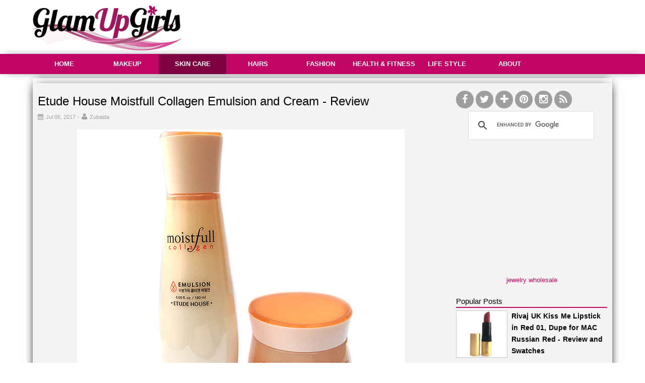

--- FILE ---
content_type: text/html; charset=UTF-8
request_url: https://www.glamupgirls.com/etude-house-moistfull-collagen-emulsion-and-cream-review.html
body_size: 11230
content:
<!DOCTYPE html>
<html>
<head>
<meta http-equiv="Content-Type" content="text/html; charset=utf-8" />
<meta name="viewport" content="width=device-width; initial-scale=1.0; maximum-scale=1.0; user-scalable=0;"/>
<!--[if lt IE 9]> 
<meta http-equiv="X-UA-Compatible" content="IE=edge,chrome=1">
<![endif]-->

<title>Etude House Moistfull Collagen Emulsion and Cream - Review</title>

<link href="https://www.glamupgirls.com/favicon.ico" type="image/x-icon" rel="icon">
<link href="https://www.glamupgirls.com/favicon.ico" type="image/x-icon" rel="shortcut icon">
<link rel="canonical" href="https://www.glamupgirls.com/etude-house-moistfull-collagen-emulsion-and-cream-review.html">
<link href="https://www.glamupgirls.com/feeds/feed.xml" title="Etude House Moistfull Collagen Emulsion and Cream - Review" type="application/atom+xml" rel="alternate">

<link rel="publisher" href="https://plus.google.com/+Glamupgirls/posts">

<meta name="description" content="                                                                        Etude House Moistfull Collagen Emulsion and Cream  are amazing, they leave skin hydrated, soft, supple and smooth instantly. After using for few days you will notice that your skin look healthy, plump and vibrant.                                                                                                                                                                                                                                                                                                                                                                                                                                                                                                                                                                                                                                                                        " />
<meta name="keywords" content="" />
<meta name="alexaVerifyID" content="l5iPOfx5KpiZAbAx68ibaTR8500"/>
<meta name="p:domain_verify" content="d1dc3f09dc312770cd54108f2a7cea2c"/>

<meta itemprop="name" content="Etude House Moistfull Collagen Emulsion and Cream - Review">
<meta itemprop="description" content="                                                                        Etude House Moistfull Collagen Emulsion and Cream  are amazing, they leave skin hydrated, soft, supple and smooth instantly. After using for few days you will notice that your skin look healthy, plump and vibrant.                                                                                                                                                                                                                                                                                                                                                                                                                                                                                                                                                                                                                                                                        ">
<meta itemprop="image" content="https://www.glamupgirls.com/images/uploads/f2e1b86e253865a7522de767ad209061.jpg"> 
<meta property="fb:admins" content="1329148505" />

<meta property="fb:app_id" content="1645509819070345" /> 
<meta property="og:type" content="article"/>
<meta property="og:url" content="https://www.glamupgirls.com/etude-house-moistfull-collagen-emulsion-and-cream-review.html" />
<meta property="og:site_name" content="Glam up Girls"/>
<meta property="og:description" content="                                                                        Etude House Moistfull Collagen Emulsion and Cream  are amazing, they leave skin hydrated, soft, supple and smooth instantly. After using for few days you will notice that your skin look healthy, plump and vibrant.                                                                                                                                                                                                                                                                                                                                                                                                                                                                                                                                                                                                                                                                        " />
<meta property="og:image" content="https://www.glamupgirls.com/images/uploads/f2e1b86e253865a7522de767ad209061.jpg" />
<meta property="og:title" content="Etude House Moistfull Collagen Emulsion and Cream - Review" />

<meta name="twitter:creator" data-page-subject="true" content="@GlamUpGirlsPk">
<meta name="twitter:card" content="summary_large_image">
<meta name="twitter:site" content="@GlamUpGirlsPk">
<meta name="twitter:title" content="Etude House Moistfull Collagen Emulsion and Cream - Review">
<meta name="twitter:description" content="                                                                        Etude House Moistfull Collagen Emulsion and Cream  are amazing, they leave skin hydrated, soft, supple and smooth instantly. After using for few days you will notice that your skin look healthy, plump and vibrant.                                                                                                                                                                                                                                                                                                                                                                                                                                                                                                                                                                                                                                                                        ">
<meta name="twitter:image:src" content="https://www.glamupgirls.com/images/uploads/f2e1b86e253865a7522de767ad209061.jpg">


<meta name="google-site-verification" content="tO2ZScib4tIB5d1IqApmcNSrXysRWYq0Hp-JUfWpHHA" />
<link rel="stylesheet" href="https://www.glamupgirls.com/css/font-awesome.min.css">
<link rel="stylesheet" href="https://www.glamupgirls.com/css/style.css" type="text/css" />
<link href="https://www.glamupgirls.com/css/meanmenu.css" rel="stylesheet" type="text/css" media="all" />
<link href="https://www.glamupgirls.com/css/style-responsive.css" rel="stylesheet" media="all" />
<!--[if IE 6]>
			<link rel="stylesheet" href="css/ie6.css" type="text/css" />
		<![endif]-->
<!--[if IE 7]>
			<link rel="stylesheet" href="css/ie7.css" type="text/css" />
		<![endif]-->
<script src="https://www.glamupgirls.com/js/jquery.min.js" type="text/javascript"></script>
<script type="text/javascript" src="https://www.glamupgirls.com/js/jquery.meanmenu.min.js"></script>
<script type="text/javascript" src="https://www.glamupgirls.com/js/glam.js"></script>
<script type="application/ld+json">
  {
    "@context": "https://schema.org",
    "@type": "Article",
    "url": "https://www.glamupgirls.com/"
  }
</script>
<script type="application/ld+json">
  {
    "@context": "http://schema.org",
    "@type": "Organization",
    "name": "ACME",
    "url": "http://www.glamupgirls.com/",
    "sameAs": [
      "https://web.facebook.com/glamupgirl/",
      "https://plus.google.com/+Glamupgirls/posts",
      "https://twitter.com/GlamUpGirlsPk"
    ]
  }
</script>
<link rel="stylesheet" type="text/css" href="https://www.glamupgirls.com/css/elastislide.css" />
<link rel="stylesheet" type="text/css" href="https://www.glamupgirls.com/css/custom.css" />
<script src="https://www.glamupgirls.com/js/modernizr.custom.17475.js"></script>
<script type="text/javascript" src="https://www.glamupgirls.com/js/jquerypp.custom.js"></script> 
<script type="text/javascript" src="https://www.glamupgirls.com/js/jquery.elastislide.js"></script>
<script type="text/javascript" 	src="https://www.glamupgirls.com/js/sticky.js"></script>
<script async src="https://pagead2.googlesyndication.com/pagead/js/adsbygoogle.js"></script>
<script>
     (adsbygoogle = window.adsbygoogle || []).push({
          google_ad_client: "ca-pub-6259702146594221",
          enable_page_level_ads: true
     });
</script></head>
<body>
<div id="fb-root"></div>
<script>
  window.fbAsyncInit = function() {
    FB.init({
      appId      : '1645509819070345',
      xfbml      : true,
      version    : 'v2.5'
    });
  };

  (function(d, s, id){
     var js, fjs = d.getElementsByTagName(s)[0];
     if (d.getElementById(id)) {return;}
     js = d.createElement(s); js.id = id;
     js.src = "//connect.facebook.net/en_US/sdk.js";
     fjs.parentNode.insertBefore(js, fjs);
   }(document, 'script', 'facebook-jssdk'));
</script>
 
<header id="header">
  <div class="topwrapper">
    <div class="container">
      <div class="logo"><a class="logo" href="https://www.glamupgirls.com"><img src="https://www.glamupgirls.com/images/2d395218f5f5aa03b34a59671a82c7c7.png" alt=""/></a></div>
      <div class="addhead"><script async src="//pagead2.googlesyndication.com/pagead/js/adsbygoogle.js"></script>
<!-- header banner -->
<ins class="adsbygoogle"
     style="display:inline-block;width:728px;height:90px"
     data-ad-client="ca-pub-6259702146594221"
     data-ad-slot="6173928996"></ins>
<script>
(adsbygoogle = window.adsbygoogle || []).push({});
</script>

<script>var clicky_site_ids = clicky_site_ids || []; clicky_site_ids.push(101268638);</script>
<script async src="//static.getclicky.com/js"></script>
</div>
    </div>
  </div>
  <div id="menu-container">
  <div id="fixnav" class="navwrapper">
    <div class="container">
      <nav id="menu">
        <ul class="menunav">
          <li ><a href="https://www.glamupgirls.com" >HOME</a></li>
                    <li ><a  href="https://www.glamupgirls.com/makeup.html" >
            MAKEUP            </a>
                        <ul>
                                <li><a href="https://www.glamupgirls.com/category/face">
                  FACE                  </a></li>
                                <li><a href="https://www.glamupgirls.com/category/eyes">
                  EYES                  </a></li>
                                <li><a href="https://www.glamupgirls.com/category/lips">
                  LIPS                  </a></li>
                                <li><a href="https://www.glamupgirls.com/category/nails">
                  NAILS                  </a></li>
                                <li><a href="https://www.glamupgirls.com/category/makeup tools">
                  MAKEUP TOOLS                  </a></li>
                              </ul>
                            </li>
                    <li  class="selected" ><a  href="https://www.glamupgirls.com/skincare.html" >
            SKIN CARE            </a>
                        <ul>
                                <li><a href="https://www.glamupgirls.com/category/face care">
                  FACE CARE                  </a></li>
                                <li><a href="https://www.glamupgirls.com/category/body care">
                  BODY CARE                  </a></li>
                                <li><a href="https://www.glamupgirls.com/category/hands & foot">
                  HANDS & FOOT                  </a></li>
                                <li><a href="https://www.glamupgirls.com/category/lip care">
                  LIP CARE                  </a></li>
                                <li><a href="https://www.glamupgirls.com/category/eye care">
                  EYE CARE                  </a></li>
                                <li><a href="https://www.glamupgirls.com/category/tools">
                  TOOLS                  </a></li>
                              </ul>
                            </li>
                    <li ><a  href="https://www.glamupgirls.com/hairs.html" >
            HAIRS            </a>
                          </li>
                    <li ><a  href="https://www.glamupgirls.com/fashion.html" >
            FASHION            </a>
                        <ul>
                                <li><a href="https://www.glamupgirls.com/category/fragrance">
                  FRAGRANCE                  </a></li>
                              </ul>
                            </li>
                    <li ><a  href="https://www.glamupgirls.com/health-fitness.html" >
            HEALTH & FITNESS            </a>
                        <ul>
                                <li><a href="https://www.glamupgirls.com/category/recipes">
                  RECIPES                  </a></li>
                                <li><a href="https://www.glamupgirls.com/category/workouts">
                  WORKOUTS                  </a></li>
                                <li><a href="https://www.glamupgirls.com/category/physical">
                  PHYSICAL                  </a></li>
                                <li><a href="https://www.glamupgirls.com/category/mental">
                  MENTAL                  </a></li>
                              </ul>
                            </li>
                    <li ><a  href="https://www.glamupgirls.com/life-style.html" >
            LIFE STYLE            </a>
                          </li>
                    <li><a href="https://www.glamupgirls.com/about-us.html">ABOUT</a>
           <ul>
              <li><a href="https://www.glamupgirls.com/contact-us.html">CONTACT US</a></li>
              <li><a href="https://www.glamupgirls.com/disclosure-policy.html"> DISCLOUSRE POLICEY</a></li>
              <li><a href="https://www.glamupgirls.com/company-pr.html">COMPANY/PR</a></li>
              <li><a href="https://www.glamupgirls.com/advertise-with-us.html">ADVERTISE</a></li>
              <li><a href="https://www.glamupgirls.com/guest-blogging.html">GUEST BLOGGING</a></li>
        
            </ul>
            </li>
        </ul>
      </nav>
    </div>
  </div>
  </div>
</header><div class="main">
  <div class="wrappernew">
      <div class="wrapper">
    <div class="leftside">
            <div class="blog">
        <div class="postbody" itemscope itemtype="http://schema.org/BlogPosting">
          <div class="titlehead">
            <h1 itemprop="name" style="margin-top:15px">
              Etude House Moistfull Collagen Emulsion and Cream - Review            </h1>
            <div class="stats">
              <div class="date"><i class="fa fa-calendar"></i><span>
                <meta itemprop="datePublished" content="2017-07-06">
                Jul 06, 2017                </span> - <i style="margin-left:2px; font-size:14px;" class="fa fa-user"></i><span > <a class="commentCount" href="https://www.glamupgirls.com/author/zubaida">
                Zubaida                </a> </span></div>
            </div>
          </div>
          <div class="postbodyimg"><img itemprop="image" src="https://www.glamupgirls.com/images/uploads/f2e1b86e253865a7522de767ad209061.jpg" class="blogimg" alt="Etude House Moistfull Collagen Emulsion and Cream - Review " /></div>
          <div class="postbdytxt" itemprop="articleBody">
            I did a haul from <a href="/tagged/etude%20house" target="_blank">Etude House</a> some time ago when they offered 50% off on their some products with free shipping. Moistfull Collagen being their most raved beauty products, i got two products from this range including Emulsion and cream. If you are familiar with Korean products, you will know that these both are favorite of many around the world. I have been using them for more then a month and today i am going to share my thoughts about how good they are.<br />
<div><a href="/images/uploads/65c5d64873d3f93a0e6abed09b39e8e0.jpg"><img class="blogimg" style="display: block; margin-left: auto; margin-right: auto;" src="/images/uploads/65c5d64873d3f93a0e6abed09b39e8e0.jpg" alt="Etude House Moistfull Collagen Emulsion and Cream" /></a><strong>Product description of Emulsion</strong></div>
This emulsion is light weight but provide intense moisture to skin leaving it soft and supple.<br /><br /><strong>Product description of cream</strong><br />This cream keeps your skin hydrated and leave it soft and smooth.<br />
<div style="text-align: center;"><a href="/images/uploads/80ca99a2f69eed2b50f8110f8ee92a98.jpg"><img class="blogimg" style="display: block; margin-left: auto; margin-right: auto;" src="/images/uploads/80ca99a2f69eed2b50f8110f8ee92a98.jpg" alt="Etude House Moistfull Collagen Emulsion " /></a><em>Etude House Moistfull Collagen Emulsion</em></div>
<div style="text-align: center;"><a href="/images/uploads/5538cdebdc14eccdbe2f71839ca160e8.jpg"><img class="blogimg" style="display: block; margin-left: auto; margin-right: auto;" src="/images/uploads/5538cdebdc14eccdbe2f71839ca160e8.jpg" alt="Etude House Moistfull Collagen Emulsion Close up" /></a><em>Etude House Moistfull Collagen Emulsion</em></div>
<div style="text-align: center;"><a href="/images/uploads/9b86243f71931bf12040ba482c32f186.jpg"><img class="blogimg" style="display: block; margin-left: auto; margin-right: auto;" src="/images/uploads/9b86243f71931bf12040ba482c32f186.jpg" alt="Etude House Moistfull Collagen Cream" /></a><em>Etude House Moistfull Collagen Cream</em></div>
<div><a href="/images/uploads/1f45b9766a243950f54f3fa2bf58c48e.jpg"><img class="blogimg" style="display: block; margin-left: auto; margin-right: auto;" src="/images/uploads/1f45b9766a243950f54f3fa2bf58c48e.jpg" alt="Etude House Moistfull Collagen Cream Close Up" /></a><strong>My Thoughts</strong></div>
Etude House is quite famous for their unique packaging and i must say that i loved the packaging of these products. Both sturdy plastic jar and glass bottle give the feel of luxurious products which have yellow-orange color. The screw caps and layered packaging protects products from spilling. The emulsion have water based lotion type texture which is suitable for dry, normal and combination skin. The cream is gel based light cream which is perfect for summers and it is also suitable for normal, dry and combination skin. Both products have noticeable smell which is pleasant and refreshing<br /><br />The 10 step Korean cleansing method includes use of emulsion and this one is the most famous around the world. Since i have started using it, i can asure you that it deserve all the raving. It has white colored light lotion like texture which takes some time to absorb in the skin. I have come to know that Korean products do need little time to absorb into the skin before proceeding to further products. However after absorption it doesn't leave any greasy or oily feeling but the smooth and soft skin behind. It is suitable to all skin in my opinion but very oily skin might not be comfortable with it in very hot season. The amazing feeling after its application is worth its price and i did notice that my skin feel more better and healthy. I highly recommend it to every one. After cleansing apply little amount on face and absorb with fingers doing out ward massage lightly. After massage leave it for while to completely absorb in skin. Very little product is needed to use and this bottle will last quite long. <br /><br />The cream have gel like formula and have pale orange color. It is the hot seller from this range and for all good reasons. The light texture is perfect to get soft and smooth skin. Where i having dry skin love it, my sister with combination skin always struggle to like any product in summers and finally this one got her heart. She used to like <a href="/olay-essentials-double-action-oily/combo-moisturizing-gel-review.html" target="_blank">Olay essentials double action gel</a> which moisturizes but doesn't feel oily and according to her this cream is more better then Olay one. It also takes little time to absorb in skin but after absorption it leaves skin smooth and soft without any greasy feeling. <br /><br />Overall both products are amazing, they leave skin hydrated, soft, supple and smooth instantly. After using for few days you will notice that your skin look healthy, plump and vibrant. Both are suitable for normal, dry and combination skin while emulsion is bit more moisturizing then cream. As experts suggest that you should never stop using moisturizer but hot and humid season force your hand against any moisturizer. In this case these products are your savior, perfect for daily use and resulted healthy skin. In case of very dry skin or winter season deep cream from this range will be more suitable.<br /><br />
<div style="text-align: center;"><strong>My Rating</strong></div>
<div style="text-align: center;"><strong><img src="/images/rating5.png" alt="" /></strong></div>
<div style="text-align: center;"><strong>5/5</strong></div>
<br />Etude House Moistfull Collagen Emulsion is priced $15.60 and Cream i s priced $20.40.          </div>
          <div style="text-align:center"><a href="https://www.pinterest.com/pin/ /" data-pin-do="embedPin"> </a></div>
        </div>
        <div class="sharesocial"> <a class="fa fa-facebook fa-2x" onclick="_gaq.push(['_trackEvent', 'Share Button', 'Facebook']);" target="_blank" href="http://www.facebook.com/sharer/sharer.php?u=https://www.glamupgirls.com/etude-house-moistfull-collagen-emulsion-and-cream-review.html&title=Etude House Moistfull Collagen Emulsion and Cream - Review"></a> <a class="fa fa-twitter fa-2x" onclick="_gaq.push(['_trackEvent', 'Share Button', 'Twitter']);" target="_blank" href="http://twitter.com/intent/tweet?status=Etude House Moistfull Collagen Emulsion and Cream - Review+https://www.glamupgirls.com/etude-house-moistfull-collagen-emulsion-and-cream-review.html"> </a> </div>
      </div>
    </div>
    <div class="rightside">
  <div class="sidebar">
    <div class="social">
            <a href="https://www.facebook.com/glamupgirl" title="facebook" target="_blank" class="fa fa-facebook fa-2x"></a>
            <a href="https://twitter.com/GlamUpGirlsPk" title="Twitter" target="_blank" class="fa fa-twitter fa-2x"></a>
            <a href="https://www.bloglovin.com/blog/12793421" title="Bloglovin" target="_blank" class="fa fa-plus fa-2x"></a>
            <a href="https://www.pinterest.com/GlamUpGirl/" title="Pinterest" target="_blank" class="fa fa-pinterest fa-2x"></a>
            <a href="https://instagram.com/glamupgirls" title="Instagram" target="_blank" class="fa fa-instagram fa-2x"></a>
            <a href="https://www.glamupgirls.com/feeds/feed.xml" title="RSS" target="_blank" class="fa fa-rss fa-2x"></a>
          </div>
  </div>
    <div class="googleSearch">
 <script>
  (function() {
    var cx = '000747241123192915946:9n_8fdfo9bc';
    var gcse = document.createElement('script');
    gcse.type = 'text/javascript';
    gcse.async = true;
    gcse.src = (document.location.protocol == 'https:' ? 'https:' : 'http:') +
        '//cse.google.com/cse.js?cx=' + cx;
    var s = document.getElementsByTagName('script')[0];
    s.parentNode.insertBefore(gcse, s);
  })();
</script>
<gcse:searchbox-only></gcse:searchbox-only>
  </div>
  <div class="addblock">
    <div class="postcat">

<script async src="//pagead2.googlesyndication.com/pagead/js/adsbygoogle.js"></script>
<!-- Right-rectangle 300x250 -->
<ins class="adsbygoogle"
     style="display:inline-block;width:300px;height:250px"
     data-ad-client="ca-pub-6259702146594221"
     data-ad-slot="4348785398"></ins>
<script>
(adsbygoogle = window.adsbygoogle || []).push({});
</script>
<br />

<a href="https://www.jewenoir.com">jewelry wholesale</a>
<br />


    </div>
  </div>

 

  <div class="addblock">
    
  </div>
 
 
 
  <div class="sidebar">
    <div class="postimp">
      <h3>Popular Posts</h3>
             <div class="feat">
        <div class="featImg"><img src="https://www.glamupgirls.com/images/uploads/b15030c891f184ee00e5d2aaa2bfd6eb.jpg 
" alt="Rivaj UK Kiss Me Lipstick in Red 01, Dupe for MAC Russian Red - Review and Swatches" class="piccr" /></div>
        <div class="featTitle"><a href="https://www.glamupgirls.com/rivaj-uk-kiss-me-lipstick-review-01.html">
          Rivaj UK Kiss Me Lipstick in Red 01, Dupe for MAC Russian Red - Review and Swatches          </a></div>
      </div>
            <div class="feat">
        <div class="featImg"><img src="https://www.glamupgirls.com/images/uploads/3409e1f1c88111a71a091fd84e5591a5.jpg" alt="J. Cat Beauty Shimmery Powder in Earth Mango and Lavender Blush, Review, Swatches" class="piccr" /></div>
        <div class="featTitle"><a href="https://www.glamupgirls.com/j.-cat-beauty-shimmery-powder-earth-mango-lavender-blush-review.html">
          J. Cat Beauty Shimmery Powder in Earth Mango and Lavender Blush, Review, Swatches          </a></div>
      </div>
            <div class="feat">
        <div class="featImg"><img src="https://www.glamupgirls.com/images/uploads/d20076e35635d247cc30759655bbeec0.jpg" alt="Tony Moly Floria Whitening Capsule Essence - Korean Beauty Product Review" class="piccr" /></div>
        <div class="featTitle"><a href="https://www.glamupgirls.com/tony-moly-floria-whitening-capsule-essence-korean-beauty-review.html">
          Tony Moly Floria Whitening Capsule Essence - Korean Beauty Product Review          </a></div>
      </div>
            <div class="feat">
        <div class="featImg"><img src="https://www.glamupgirls.com/images/uploads/e61405da174c322be90fd19895018d53.jpg" alt="Kryolan TV Paint Stick Foundation - Review, Shade Selection and How to use" class="piccr" /></div>
        <div class="featTitle"><a href="https://www.glamupgirls.com/kryolan-tv-paint-stick.html">
          Kryolan TV Paint Stick Foundation - Review, Shade Selection and How to use          </a></div>
      </div>
            <div class="feat">
        <div class="featImg"><img src="https://www.glamupgirls.com/images/uploads/4ad20d894fde0deeb395e86b63c3d7c8.jpg" alt="Oriflame Beauty Perfecting Face Primer - Review" class="piccr" /></div>
        <div class="featTitle"><a href="https://www.glamupgirls.com/oriflame-beauty-perfecting-face-primer-review.html">
          Oriflame Beauty Perfecting Face Primer - Review          </a></div>
      </div>
            <div class="feat">
        <div class="featImg"><img src="https://www.glamupgirls.com/images/uploads/1a44a07353cde4c7eb313ad8b801f5b7.jpg 
" alt="Hourglass Ambient Soft Glow Foundation - Review" class="piccr" /></div>
        <div class="featTitle"><a href="https://www.glamupgirls.com/hourglass-ambient-soft-glow-foundation-review.html">
          Hourglass Ambient Soft Glow Foundation - Review          </a></div>
      </div>
            <div class="feat">
        <div class="featImg"><img src="https://www.glamupgirls.com/images/uploads/946d05d1598ce2be00d2cbc4acc7cea1.jpg" alt="Dodolashes Mink Lashes in D119 - Review" class="piccr" /></div>
        <div class="featTitle"><a href="https://www.glamupgirls.com/dodolashes-mink-lashes-in-d119-review.html">
          Dodolashes Mink Lashes in D119 - Review          </a></div>
      </div>
            <div class="feat">
        <div class="featImg"><img src="https://www.glamupgirls.com/images/uploads/8fe71835169558cc80c4b613859e47c5.jpg" alt="Sleek Makeup i-Divine Eyeshadow Palette in Original - Review and Swatches" class="piccr" /></div>
        <div class="featTitle"><a href="https://www.glamupgirls.com/sleek-makeup-i-divine-eyeshadow-palette-in-original.html">
          Sleek Makeup i-Divine Eyeshadow Palette in Original - Review and Swatches          </a></div>
      </div>
            <div class="feat">
        <div class="featImg"><img src="https://www.glamupgirls.com/images/uploads/d2f5d6d73345917b588ae99fa27e86e2.jpg 
" alt="Faces Canada Hydro Face Moisturizer SPF 15 - Review" class="piccr" /></div>
        <div class="featTitle"><a href="https://www.glamupgirls.com/faces-hydro-face-moisturizer-spf-15-review.html">
          Faces Canada Hydro Face Moisturizer SPF 15 - Review          </a></div>
      </div>
            <div class="feat">
        <div class="featImg"><img src="https://www.glamupgirls.com/images/uploads/e081e799576d4b8bde6b95e0da81a8cd.jpg 
" alt="Huda Beauty Pretty Grunge Eyeshadow Palette - Review" class="piccr" /></div>
        <div class="featTitle"><a href="https://www.glamupgirls.com/huda-beauty-pretty-grunge-eyeshadow-palette-review/">
          Huda Beauty Pretty Grunge Eyeshadow Palette - Review          </a></div>
      </div>
            <div class="feat">
        <div class="featImg"><img src="https://www.glamupgirls.com/images/uploads/5427bffeac1eb347cba99033954897bc.jpg" alt="Heimish All Clean Balm - Cleansing Balm Review" class="piccr" /></div>
        <div class="featTitle"><a href="https://www.glamupgirls.com/heimish-all-clean-balm-cleanser-review.html">
          Heimish All Clean Balm - Cleansing Balm Review          </a></div>
      </div>
            <div class="feat">
        <div class="featImg"><img src="https://www.glamupgirls.com/images/uploads/9b3561c90c1e0ba98622ae368c4b48ec.jpg" alt="Nature Republic Real Nature Mask Sheets from Skin18 - Review " class="piccr" /></div>
        <div class="featTitle"><a href="https://www.glamupgirls.com/nature-republic-real-nature-mask-sheets-from-skin18-review.html">
          Nature Republic Real Nature Mask Sheets from Skin18 - Review           </a></div>
      </div>
            <div class="feat">
        <div class="featImg"><img src="https://www.glamupgirls.com/images/uploads/729f2c0b7ca412fb000489faa98cf00a.jpg" alt="Wet n wild Perfect Pout Gel Lip Balm in Play - Review and Swatches" class="piccr" /></div>
        <div class="featTitle"><a href="https://www.glamupgirls.com/wet-n-wild-perfect-pout-gel-lip-balm-in-play-review-swatches.html">
          Wet n wild Perfect Pout Gel Lip Balm in Play - Review and Swatches          </a></div>
      </div>
            <div class="feat">
        <div class="featImg"><img src="https://www.glamupgirls.com/images/uploads/61fb95bafc1651e05a74e18ad4a0ed55.jpg" alt="Olor 24 Hours Active Deodorant in Three New Fragrances - Review" class="piccr" /></div>
        <div class="featTitle"><a href="https://www.glamupgirls.com/olor-24-hours-active-deodorant-in-three-new-fragrances.html">
          Olor 24 Hours Active Deodorant in Three New Fragrances - Review          </a></div>
      </div>
            <div class="feat">
        <div class="featImg"><img src="https://www.glamupgirls.com/images/uploads/470021f8531b927404f900ed5461d853.jpg" alt="NuFACE Prep n Glow Cleansing and Exfoliating Cloths - Review" class="piccr" /></div>
        <div class="featTitle"><a href="https://www.glamupgirls.com/nuface-prep-n-glow-cleansing-and-exfoliating-cloths-review.html">
          NuFACE Prep n Glow Cleansing and Exfoliating Cloths - Review          </a></div>
      </div>
            
    </div>

  </div>

  <div class="addblock">
    <div class="postcat">
      <!--  

<a target="_blank"  title="Stylish prom dresses collection" href=" " ><img alt="Check out latest prom dresses on Sherry.london" src="http://www.sherry.london/images/blog/sherry-london-2017.jpg"></a> -->





      <script async src="//pagead2.googlesyndication.com/pagead/js/adsbygoogle.js"></script>
<!-- Large Skyscrapper -->
<ins class="adsbygoogle"
     style="display:inline-block;width:300px;height:600px"
     data-ad-client="ca-pub-6259702146594221"
     data-ad-slot="7790990194"></ins>
<script>
(adsbygoogle = window.adsbygoogle || []).push({});
</script> 

<!-- <script type="text/javascript">
	atOptions = {
		'key' : 'ff4393be5d940e61c0de6d8567c1e333',
		'format' : 'iframe',
		'height' : 600,
		'width' : 160,
		'params' : {}
	};
	document.write('<scr' + 'ipt type="text/javascript" src="http' + (location.protocol === 'https:' ? 's' : '') + '://www.hiprofitnetworks.com/ff4393be5d940e61c0de6d8567c1e333/invoke.js"></scr' + 'ipt>');
</script>-->

<!--
<a target="_blank" href="https://www.dresshead.com/c/lingerie/ "><img  src="/images/uploads/17044d1f532e326b2f677330724eab6b.jpg" width="250px" alt="" /></a>

<a href="http://wishtrend.com/?a_aid=zubaida&a_aid=zubaida&a_bid=083587d2" rel="nofollow" target="_blank"><img src="//affiliate.wishtrend.com/accounts/default1/vubqo7yu/083587d2.jpg" alt="" title="" width="200" height="300" /></a><img style="border:0" src="http://affiliate.wishtrend.com/scripts/vuiqo7yu?a_aid=zubaida&a_bid=083587d2" width="1" height="1" alt="" />-->    </div>
    <div class="pageviews">
      <!--
<div class"endo">
<style>.form-container{font-family:Inter,sans-serif;box-sizing:border-box;max-width:450px;border-radius:7px;padding:4rem 0;margin:0 auto} .form-header .logo{max-width:100%; max-height:300px} form{margin-top:10px;margin-bottom:40px}.form-group{padding:11px 0}.form-group h1,.form-group h2,.form-group h3{color:#4a4a4a;font-weight:500;margin:0}.form-group label{color:#4a4a4a;font-size:15px;display:block;margin-bottom:4px}.form-group>p{color:#4a4a4a;font-size:15px;margin:0}.form-group input[type=date],.form-group input[type=datetime-local],.form-group input[type=email],.form-group input[type=number],.form-group input[type=text],.form-group select{border:1px solid #4a4a4a;box-shadow:inset 0 1px 1px #e2e2e2;padding:.4rem .65rem;width:100%;font-size:15px;border-radius:4px;box-sizing:border-box}.form-group input[type=date]:focus,.form-group input[type=datetime-local]:focus,.form-group input[type=email]:focus,.form-group input[type=number]:focus,.form-group input[type=text]:focus,.form-group select:focus{outline:0}.form-group input[type=date]::placeholder,.form-group input[type=datetime-local]::placeholder,.form-group input[type=email]::placeholder,.form-group input[type=number]::placeholder,.form-group input[type=text]::placeholder,.form-group select::placeholder{font-style:italic}.form-group input[type=date],.form-group input[type=datetime-local]{padding:.25rem .6rem}.form-group select{height:2.05rem;width:100%;background-color:transparent;cursor:pointer}.form-group button{margin-top:10px;background-color:#4a4a4a;font-weight:500;font-size:15px;color:#fff;padding:.85rem;min-width:9rem;border-radius:5px;border:none;cursor:pointer}.form-group button:focus{outline:0}.fb-text input[type=checkbox]{margin-right:12px;font-size:3em;margin-left:0;margin-top:.5rem;margin-bottom:5px}.checkbox-group,.radio-group{margin-top:.8em}.fb-checkbox,.fb-radio{margin-bottom:10px}.fb-checkbox input[type=checkbox],.fb-checkbox input[type=radio],.fb-radio input[type=checkbox],.fb-radio input[type=radio]{margin-right:12px;font-size:3em;margin-left:0;margin-top:0}.fb-checkbox label,.fb-radio label{display:inline-block;margin:0}.fb-checkbox:first-child,.fb-radio:first-child{margin-top:10px}.fb-checkbox:last-child,.fb-radio:last-child{margin-bottom:3px}</style>
<div class="form-container">
	<div class="form-header">
		<img class="logo" src="https://s3.amazonaws.com/cm-persona-data-prod/oneXImg_1340386_logo.png" onerror="this.style.display="none"">
	</div>
	<form novalidate="" accept-charset="UTF-8" method="post" action="https://link.mail.tailwindapp.com/ngs/1340386/D5M97MNOPOEzdzxhjqST/embedded">
		<div class="form-group fb-header">
			<h1>Subscribe</h1>
		</div>
		<div class="form-group fb-text">
			<label>Email</label>
			<input type="email" name="email">
		</div>
		<div class="form-group fb-button">
			<button type="submit">Subscribe</button>
		</div>
	</form>
</div>

</div>-->

    </div>
  </div>
</div>
  </div>
         <div class="post4sec" style="padding: 10px;">
          <div class="postmain" style="border: 1px solid #d0cdcd; margin: 10px 5px 20px 5px"> <a href="https://www.glamupgirls.com/heres-how-red-light-therapy-visibly-reduces-wrinkles-and-boosts-collagen.html">
        <div class="blogImgnew"><img src="https://www.glamupgirls.com/images/uploads/ec8a32b4ba84ea40be3bc17d9faf71dd.jpeg 
" alt="Yes, LED Masks Work. Here’s How Red Light Therapy Visibly Reduces Wrinkles and Boosts Collagen" width="125px" ></div>
        </a>
        <div class="titlehead">
                                  <div  class="catspan"><a href="https://www.glamupgirls.com/category/skin care" >
                  SKIN CARE                  </a></div>
                                  <h2 itemprop="name"><a href="https://www.glamupgirls.com/heres-how-red-light-therapy-visibly-reduces-wrinkles-and-boosts-collagen.html">
                  Yes, LED Masks Work. Here’s How Red Light Therapy Visibly Reduces Wrinkles and Boosts Collagen                  </a></h2>
                <div class="postdetail">
                  <p itemprop="description">
                    The use of LED face masks has shifted recently from a beauty routine for celebrities to a daily s...                  </p>
                </div>
              </div>
      </div>
            <div class="postmain" style="border: 1px solid #d0cdcd; margin: 10px 5px 20px 5px"> <a href="https://www.glamupgirls.com/understanding-pore-clogging-ingredients.html">
        <div class="blogImgnew"><img src="https://www.glamupgirls.com/images/uploads/d2554a611293484529184b19be390c98.jpg 
" alt="Understanding Pore-Clogging Ingredients" width="125px" ></div>
        </a>
        <div class="titlehead">
                                  <div  class="catspan"><a href="https://www.glamupgirls.com/category/skin care" >
                  SKIN CARE                  </a></div>
                                  <h2 itemprop="name"><a href="https://www.glamupgirls.com/understanding-pore-clogging-ingredients.html">
                  Understanding Pore-Clogging Ingredients                  </a></h2>
                <div class="postdetail">
                  <p itemprop="description">
                    Skincare is important. The skin needs care every day.                   </p>
                </div>
              </div>
      </div>
            <div class="postmain" style="border: 1px solid #d0cdcd; margin: 10px 5px 20px 5px"> <a href="https://www.glamupgirls.com/k-beauty-more-than-just-a-trend-a-skincare-revolution.html">
        <div class="blogImgnew"><img src="https://www.glamupgirls.com/images/uploads/30eb9eb26d8582b4c3d23c60c5dba69d.jpg 
" alt="K-Beauty: More than Just a Trend, A Skincare Revolution" width="125px" ></div>
        </a>
        <div class="titlehead">
                                  <div  class="catspan"><a href="https://www.glamupgirls.com/category/skin care" >
                  SKIN CARE                  </a></div>
                                  <h2 itemprop="name"><a href="https://www.glamupgirls.com/k-beauty-more-than-just-a-trend-a-skincare-revolution.html">
                  K-Beauty: More than Just a Trend, A Skincare Revolution                  </a></h2>
                <div class="postdetail">
                  <p itemprop="description">
                    K-Beauty has taken the world by storm, filling bathroom cabinets with sleek packaging and innovat...                  </p>
                </div>
              </div>
      </div>
            <div class="postmain" style="border: 1px solid #d0cdcd; margin: 10px 5px 20px 5px"> <a href="https://www.glamupgirls.com/best-moisturizers-in-pakistan-approved-by-dermatologist.html">
        <div class="blogImgnew"><img src="https://www.glamupgirls.com/images/uploads/4eb5cd87c5824c45ed8ea6373a174de0.jpg 
" alt="Best Moisturizers in Pakistan Approved by Dermatologists" width="125px" ></div>
        </a>
        <div class="titlehead">
                                  <div  class="catspan"><a href="https://www.glamupgirls.com/category/skin care" >
                  SKIN CARE                  </a></div>
                                  <h2 itemprop="name"><a href="https://www.glamupgirls.com/best-moisturizers-in-pakistan-approved-by-dermatologist.html">
                  Best Moisturizers in Pakistan Approved by Dermatologists                  </a></h2>
                <div class="postdetail">
                  <p itemprop="description">
                    Skincare is no longer just a trend, it’s a vital part of maintaining healthy, glowing skin.                   </p>
                </div>
              </div>
      </div>
            <div class="postmain" style="border: 1px solid #d0cdcd; margin: 10px 5px 20px 5px"> <a href="https://www.glamupgirls.com/things-to-keep-in-mind-when-choosing-an-led-light-therapy-mask.html">
        <div class="blogImgnew"><img src="https://www.glamupgirls.com/images/uploads/cea1518469f963b87c722b60dc033594.jpg 
" alt="11 Things to Keep in Mind While Choosing LED Light Therapy Mask" width="125px" ></div>
        </a>
        <div class="titlehead">
                                  <div  class="catspan"><a href="https://www.glamupgirls.com/category/skin care" >
                  SKIN CARE                  </a></div>
                                  <h2 itemprop="name"><a href="https://www.glamupgirls.com/things-to-keep-in-mind-when-choosing-an-led-light-therapy-mask.html">
                  11 Things to Keep in Mind While Choosing LED Light Therapy Mask                  </a></h2>
                <div class="postdetail">
                  <p itemprop="description">
                    LED light therapy masks are a game-changer in the world of skincare. From reducing acne and infla...                  </p>
                </div>
              </div>
      </div>
            <div class="postmain" style="border: 1px solid #d0cdcd; margin: 10px 5px 20px 5px"> <a href="https://www.glamupgirls.com/how-i-improved-my-chronic-dark-circles-with-skincare-lifestyle-changes.html">
        <div class="blogImgnew"><img src="https://www.glamupgirls.com/images/uploads/987f59a06fb3596f1c437fd3a0d3c80e.jpg 
" alt="How I Improved My Chronic Dark Circles With Skincare and Lifestyle Changes" width="125px" ></div>
        </a>
        <div class="titlehead">
                                  <div  class="catspan"><a href="https://www.glamupgirls.com/category/skin care" >
                  SKIN CARE                  </a></div>
                                  <h2 itemprop="name"><a href="https://www.glamupgirls.com/how-i-improved-my-chronic-dark-circles-with-skincare-lifestyle-changes.html">
                  How I Improved My Chronic Dark Circles With Skincare and Lifestyle Changes                  </a></h2>
                <div class="postdetail">
                  <p itemprop="description">
                    I have had evil dark circles almost all my life. During my teens, I tried to use whatever product...                  </p>
                </div>
              </div>
      </div>
            <div class="postmain" style="border: 1px solid #d0cdcd; margin: 10px 5px 20px 5px"> <a href="https://www.glamupgirls.com/skin-care-routine-for-all-type-of-workouts.html">
        <div class="blogImgnew"><img src="https://www.glamupgirls.com/images/uploads/64252a89bbe9765dbb5896b46890e2f5.jpg 
" alt="Best Skin Care Routines You Need During Workouts" width="125px" ></div>
        </a>
        <div class="titlehead">
                                  <div  class="catspan"><a href="https://www.glamupgirls.com/category/skin care" >
                  SKIN CARE                  </a></div>
                                  <h2 itemprop="name"><a href="https://www.glamupgirls.com/skin-care-routine-for-all-type-of-workouts.html">
                  Best Skin Care Routines You Need During Workouts                  </a></h2>
                <div class="postdetail">
                  <p itemprop="description">
                    Working out is not just great for your body and mind, it can also be amazing for your skin!                   </p>
                </div>
              </div>
      </div>
            <div class="postmain" style="border: 1px solid #d0cdcd; margin: 10px 5px 20px 5px"> <a href="https://www.glamupgirls.com/best-hair-removal-methods-in-winter-and-how-to-maintain-smooth-skin.html">
        <div class="blogImgnew"><img src="https://www.glamupgirls.com/images/uploads/2b9ea8b2932f94d5ef0f4252c1e0a32d.jpg 
" alt="Best Hair Removal Methods in Winter and How to Maintain Smooth Skin" width="125px" ></div>
        </a>
        <div class="titlehead">
                                  <div  class="catspan"><a href="https://www.glamupgirls.com/category/skin care" >
                  SKIN CARE                  </a></div>
                                  <h2 itemprop="name"><a href="https://www.glamupgirls.com/best-hair-removal-methods-in-winter-and-how-to-maintain-smooth-skin.html">
                  Best Hair Removal Methods in Winter and How to Maintain Smooth Skin                  </a></h2>
                <div class="postdetail">
                  <p itemprop="description">
                    Winter brings cozy sweaters, warm scarves, and boots, but it also often leads to dry, flaky skin,...                  </p>
                </div>
              </div>
      </div>
            <div class="postmain" style="border: 1px solid #d0cdcd; margin: 10px 5px 20px 5px"> <a href="https://www.glamupgirls.com/october-skincare-and-makeup-routine-for-glowing-skin.html">
        <div class="blogImgnew"><img src="https://www.glamupgirls.com/images/uploads/09504d5f94fc3f2b707a5416f2c939e8.jpg 
" alt="My October Skincare and Makeup Routine for Glowing Skin" width="125px" ></div>
        </a>
        <div class="titlehead">
                                  <div  class="catspan"><a href="https://www.glamupgirls.com/category/skin care" >
                  SKIN CARE                  </a></div>
                                  <h2 itemprop="name"><a href="https://www.glamupgirls.com/october-skincare-and-makeup-routine-for-glowing-skin.html">
                  My October Skincare and Makeup Routine for Glowing Skin                  </a></h2>
                <div class="postdetail">
                  <p itemprop="description">
                    As the cooler, crisper air of October sets in, it’s the perfect time to switch up your beauty rou...                  </p>
                </div>
              </div>
      </div>
            <div class="postmain" style="border: 1px solid #d0cdcd; margin: 10px 5px 20px 5px"> <a href="https://www.glamupgirls.com/how-can-senior-women-maintain-soft-and-supple-lips.html">
        <div class="blogImgnew"><img src="https://www.glamupgirls.com/images/uploads/11c3a355be7fa60555c1967f2f2cbc44.jpg 
" alt="How Can Senior Women Maintain Soft and Supple Lips?" width="125px" ></div>
        </a>
        <div class="titlehead">
                                  <div  class="catspan"><a href="https://www.glamupgirls.com/category/skin care" >
                  SKIN CARE                  </a></div>
                                  <h2 itemprop="name"><a href="https://www.glamupgirls.com/how-can-senior-women-maintain-soft-and-supple-lips.html">
                  How Can Senior Women Maintain Soft and Supple Lips?                  </a></h2>
                <div class="postdetail">
                  <p itemprop="description">
                    Keeping lips soft and smooth gets tougher with age.                   </p>
                </div>
              </div>
      </div>
            <div class="postmain" style="border: 1px solid #d0cdcd; margin: 10px 5px 20px 5px"> <a href="https://www.glamupgirls.com/best-clean-beauty-products-for-skin-makeup-hair-body-and-nails.html">
        <div class="blogImgnew"><img src="https://www.glamupgirls.com/images/uploads/394632227ac57959d8d3ed41302feb0b.jpg 
" alt="26 Clean Beauty Products, I love For Skin, Makeup, Hair, Body and Nails" width="125px" ></div>
        </a>
        <div class="titlehead">
                                  <div  class="catspan"><a href="https://www.glamupgirls.com/category/skin care" >
                  SKIN CARE                  </a></div>
                                  <h2 itemprop="name"><a href="https://www.glamupgirls.com/best-clean-beauty-products-for-skin-makeup-hair-body-and-nails.html">
                  26 Clean Beauty Products, I love For Skin, Makeup, Hair, Body and Nails                  </a></h2>
                <div class="postdetail">
                  <p itemprop="description">
                    Clean beauty products are those formulated without potentially harmful or toxic ingredients, focu...                  </p>
                </div>
              </div>
      </div>
            <div class="postmain" style="border: 1px solid #d0cdcd; margin: 10px 5px 20px 5px"> <a href="https://www.glamupgirls.com/what-are-korean-sunscreens-why-you-need-to-try-them.html">
        <div class="blogImgnew"><img src="https://www.glamupgirls.com/images/uploads/e9cca7c725156b76c713ce8d2106a5ce.jpg 
" alt="What are Korean Sunscreens? Why You Need to Try Them?" width="125px" ></div>
        </a>
        <div class="titlehead">
                                  <div  class="catspan"><a href="https://www.glamupgirls.com/category/skin care" >
                  SKIN CARE                  </a></div>
                                  <h2 itemprop="name"><a href="https://www.glamupgirls.com/what-are-korean-sunscreens-why-you-need-to-try-them.html">
                  What are Korean Sunscreens? Why You Need to Try Them?                  </a></h2>
                <div class="postdetail">
                  <p itemprop="description">
                    In recent years, Korean skincare has taken the global beauty industry by storm, and one of its st...                  </p>
                </div>
              </div>
      </div>
            <div class="postmain" style="border: 1px solid #d0cdcd; margin: 10px 5px 20px 5px"> <a href="https://www.glamupgirls.com/why-you-need-overnight-collagen-mask-for-flawless-skin.html">
        <div class="blogImgnew"><img src="https://www.glamupgirls.com/images/uploads/5b299b68bcbad20afa837fb56ddf7d2d.jpg 
" alt="Why You Need Overnight Collagen Mask For Flawless Skin" width="125px" ></div>
        </a>
        <div class="titlehead">
                                  <div  class="catspan"><a href="https://www.glamupgirls.com/category/skin care" >
                  SKIN CARE                  </a></div>
                                  <h2 itemprop="name"><a href="https://www.glamupgirls.com/why-you-need-overnight-collagen-mask-for-flawless-skin.html">
                  Why You Need Overnight Collagen Mask For Flawless Skin                  </a></h2>
                <div class="postdetail">
                  <p itemprop="description">
                    The overnight collagen mask has become quite popular and all for the right reasons. 
                  </p>
                </div>
              </div>
      </div>
            <div class="postmain" style="border: 1px solid #d0cdcd; margin: 10px 5px 20px 5px"> <a href="https://www.glamupgirls.com/5-beauty-hacks-that-will-make-you-look-younger.html">
        <div class="blogImgnew"><img src="https://www.glamupgirls.com/images/uploads/d0d6aed406527d0beb99471c46bd7046.jpg 
" alt="5 Beauty Hacks That Will Make You Look Younger" width="125px" ></div>
        </a>
        <div class="titlehead">
                                  <div  class="catspan"><a href="https://www.glamupgirls.com/category/skin care" >
                  SKIN CARE                  </a></div>
                                  <h2 itemprop="name"><a href="https://www.glamupgirls.com/5-beauty-hacks-that-will-make-you-look-younger.html">
                  5 Beauty Hacks That Will Make You Look Younger                  </a></h2>
                <div class="postdetail">
                  <p itemprop="description">
                    We live in a world where everyone is on a constant quest to look youthful.                   </p>
                </div>
              </div>
      </div>
            <div class="postmain" style="border: 1px solid #d0cdcd; margin: 10px 5px 20px 5px"> <a href="https://www.glamupgirls.com/the-importance-of-prepping-artificial-lashes-before-eyelash-extension-application.html">
        <div class="blogImgnew"><img src="https://www.glamupgirls.com/images/uploads/d42f3b42c2e8126543d92ddbb82c35e1.jpg 
" alt="The Importance of Prepping Artificial Lashes Before Eyelash Extension Application" width="125px" ></div>
        </a>
        <div class="titlehead">
                                  <div  class="catspan"><a href="https://www.glamupgirls.com/category/skin care" >
                  SKIN CARE                  </a></div>
                                  <h2 itemprop="name"><a href="https://www.glamupgirls.com/the-importance-of-prepping-artificial-lashes-before-eyelash-extension-application.html">
                  The Importance of Prepping Artificial Lashes Before Eyelash Extension Application                  </a></h2>
                <div class="postdetail">
                  <p itemprop="description">
                    Proper preparation of artificial lashes before eyelash extension application is crucial for achie...                  </p>
                </div>
              </div>
      </div>
            <div class="postmain" style="border: 1px solid #d0cdcd; margin: 10px 5px 20px 5px"> <a href="https://www.glamupgirls.com/how-to-choose-the-right-medspa-treatment-for-your-skin-type.html">
        <div class="blogImgnew"><img src="https://www.glamupgirls.com/images/uploads/7d056eae4c033bd5832db156bfc0e64b.jpg 
" alt="How to Choose the Right MedSpa Treatment for Your Skin Type" width="125px" ></div>
        </a>
        <div class="titlehead">
                                  <div  class="catspan"><a href="https://www.glamupgirls.com/category/skin care" >
                  SKIN CARE                  </a></div>
                                  <h2 itemprop="name"><a href="https://www.glamupgirls.com/how-to-choose-the-right-medspa-treatment-for-your-skin-type.html">
                  How to Choose the Right MedSpa Treatment for Your Skin Type                  </a></h2>
                <div class="postdetail">
                  <p itemprop="description">
                    Choosing the right MedSpa treatment for your skin type is an essential step toward achieving your...                  </p>
                </div>
              </div>
      </div>
            <div class="postmain" style="border: 1px solid #d0cdcd; margin: 10px 5px 20px 5px"> <a href="https://www.glamupgirls.com/10-key-pointers-to-consider-while-choosing-organic-skincare-products.html">
        <div class="blogImgnew"><img src="https://www.glamupgirls.com/images/uploads/7aee8ec5d622574b2f4de95b0039d844.jpg 
" alt="10 Key Pointers to Consider While Choosing Organic Skincare Products" width="125px" ></div>
        </a>
        <div class="titlehead">
                                  <div  class="catspan"><a href="https://www.glamupgirls.com/category/skin care" >
                  SKIN CARE                  </a></div>
                                  <h2 itemprop="name"><a href="https://www.glamupgirls.com/10-key-pointers-to-consider-while-choosing-organic-skincare-products.html">
                  10 Key Pointers to Consider While Choosing Organic Skincare Products                  </a></h2>
                <div class="postdetail">
                  <p itemprop="description">
                    The world of skincare is not just about looking good. It is also about being self-conscious of wh...                  </p>
                </div>
              </div>
      </div>
            <div class="postmain" style="border: 1px solid #d0cdcd; margin: 10px 5px 20px 5px"> <a href="https://www.glamupgirls.com/how-to-choose-right-face-mask-for-your-skin.html">
        <div class="blogImgnew"><img src="https://www.glamupgirls.com/images/uploads/16b1b8376c75af381080a2026d90ad1d.jpg 
" alt="How to Choose Face Mask for Your Skin Type" width="125px" ></div>
        </a>
        <div class="titlehead">
                                  <div  class="catspan"><a href="https://www.glamupgirls.com/category/skin care" >
                  SKIN CARE                  </a></div>
                                  <h2 itemprop="name"><a href="https://www.glamupgirls.com/how-to-choose-right-face-mask-for-your-skin.html">
                  How to Choose Face Mask for Your Skin Type                  </a></h2>
                <div class="postdetail">
                  <p itemprop="description">
                    I love masks. They’re the perfect combination of pampering and skin rejuvenation, providing a hos...                  </p>
                </div>
              </div>
      </div>
            <div class="postmain" style="border: 1px solid #d0cdcd; margin: 10px 5px 20px 5px"> <a href="https://www.glamupgirls.com/the-power-of-minimal-skincare-for-healthy-and-youthful-skin/">
        <div class="blogImgnew"><img src="https://www.glamupgirls.com/images/uploads/2adf9e330fb92e2fe2e0d7f643426984.jpg 
" alt="The Power of Minimal Skincare for Healthy and Youthful Skin" width="125px" ></div>
        </a>
        <div class="titlehead">
                                  <div  class="catspan"><a href="https://www.glamupgirls.com/category/skin care" >
                  SKIN CARE                  </a></div>
                                  <h2 itemprop="name"><a href="https://www.glamupgirls.com/the-power-of-minimal-skincare-for-healthy-and-youthful-skin/">
                  The Power of Minimal Skincare for Healthy and Youthful Skin                  </a></h2>
                <div class="postdetail">
                  <p itemprop="description">
                    Nowadays, our skincare routines often resemble complex chemistry experiments,                  </p>
                </div>
              </div>
      </div>
            <div class="postmain" style="border: 1px solid #d0cdcd; margin: 10px 5px 20px 5px"> <a href="https://www.glamupgirls.com/7-benefits-of-incorporating-moisturizing-body-spray-into-your-skincare-routine/">
        <div class="blogImgnew"><img src="https://www.glamupgirls.com/images/uploads/c26f18d70e9a3dd825334bb70e8421c4.jpg 
" alt="7 Benefits of Incorporating Moisturizing Body Spray into Your Skincare Routine" width="125px" ></div>
        </a>
        <div class="titlehead">
                                  <div  class="catspan"><a href="https://www.glamupgirls.com/category/skin care" >
                  SKIN CARE                  </a></div>
                                  <h2 itemprop="name"><a href="https://www.glamupgirls.com/7-benefits-of-incorporating-moisturizing-body-spray-into-your-skincare-routine/">
                  7 Benefits of Incorporating Moisturizing Body Spray into Your Skincare Routine                  </a></h2>
                <div class="postdetail">
                  <p itemprop="description">
                    Do you want an easy and effective way to keep your skin soft and hydrated all day?                  </p>
                </div>
              </div>
      </div>
          </div>
        </div>
</div>

<footer id="footer">
  <div class="container1">
    <div class="footerblock">
          <div class="footsub">
      <div class="linkslist">
                     <a href="https://www.glamupgirls.com/makeup.html"> MAKEUP</a>
        
                    <a href="https://www.glamupgirls.com/skincare.html"> SKIN CARE</a>
        
                    <a href="https://www.glamupgirls.com/hairs.html"> HAIRS</a>
        
                    <a href="https://www.glamupgirls.com/fashion.html"> FASHION</a>
        
                    <a href="https://www.glamupgirls.com/health-fitness.html"> HEALTH & FITNESS</a>
        
                    <a href="https://www.glamupgirls.com/life-style.html"> LIFE STYLE</a>
        
                    </div>
     </div>
        <div class="footsub">
       <div class="footer-links">
          <div class="linkslist">
          <a href="https://www.glamupgirls.com/about-us.html">About Us</a>
          <a href="https://www.glamupgirls.com/contact-us.html">Contact Us</a>
          <a href="https://www.glamupgirls.com/disclosure-policy.html">Disclousre Policy</a>
          <a href="https://www.glamupgirls.com/advertise-with-us.html">Advertise With US</a>
          </div>
        </div>
        </div>
      
     <div class="footsub">
          <div class="social">
            <a href="https://www.facebook.com/glamupgirl" title="facebook" target="_blank" class="fa fa-facebook fa-2x"></a>
            <a href="https://twitter.com/GlamUpGirlsPk" title="Twitter" target="_blank" class="fa fa-twitter fa-2x"></a>
            <a href="https://www.bloglovin.com/blog/12793421" title="Bloglovin" target="_blank" class="fa fa-plus fa-2x"></a>
            <a href="https://www.pinterest.com/GlamUpGirl/" title="Pinterest" target="_blank" class="fa fa-pinterest fa-2x"></a>
            <a href="https://instagram.com/glamupgirls" title="Instagram" target="_blank" class="fa fa-instagram fa-2x"></a>
            <a href="https://www.glamupgirls.com/feeds/feed.xml" title="RSS" target="_blank" class="fa fa-rss fa-2x"></a>
          </div>
        <div class="copy">Copyright &copy; 2014 - 
      <script type="text/javascript">
		var creditsyear = new Date();document.write(creditsyear.getFullYear());
     </script>
       Glam up Girls</div>
    </div>
    </div>
  </div>
</footer>
<!-- Global site tag (gtag.js) - Google Analytics -->
<script async src="https://www.googletagmanager.com/gtag/js?id=UA-47714521-4"></script>
<script>
  window.dataLayer = window.dataLayer || [];
  function gtag(){dataLayer.push(arguments);}
  gtag('js', new Date());

  gtag('config', 'UA-47714521-4');
</script>


<script>
  (function(i,s,o,g,r,a,m){i['GoogleAnalyticsObject']=r;i[r]=i[r]||function(){
  (i[r].q=i[r].q||[]).push(arguments)},i[r].l=1*new Date();a=s.createElement(o),
  m=s.getElementsByTagName(o)[0];a.async=1;a.src=g;m.parentNode.insertBefore(a,m)
  })(window,document,'script','//www.google-analytics.com/analytics.js','ga');

  ga('create', 'UA-47714521-4', 'auto');
  ga('send', 'pageview');

</script>
<script type="text/javascript" src="https://www.glamupgirls.com/js/jquery.validate.min.js"></script>

<script type="text/javascript" async defer src="//assets.pinterest.com/js/pinit.js"></script>
</body>
</html>



--- FILE ---
content_type: text/html; charset=utf-8
request_url: https://www.google.com/recaptcha/api2/aframe
body_size: 113
content:
<!DOCTYPE HTML><html><head><meta http-equiv="content-type" content="text/html; charset=UTF-8"></head><body><script nonce="Ua2MhJq3oV15M1pLAMRRag">/** Anti-fraud and anti-abuse applications only. See google.com/recaptcha */ try{var clients={'sodar':'https://pagead2.googlesyndication.com/pagead/sodar?'};window.addEventListener("message",function(a){try{if(a.source===window.parent){var b=JSON.parse(a.data);var c=clients[b['id']];if(c){var d=document.createElement('img');d.src=c+b['params']+'&rc='+(localStorage.getItem("rc::a")?sessionStorage.getItem("rc::b"):"");window.document.body.appendChild(d);sessionStorage.setItem("rc::e",parseInt(sessionStorage.getItem("rc::e")||0)+1);localStorage.setItem("rc::h",'1769016280663');}}}catch(b){}});window.parent.postMessage("_grecaptcha_ready", "*");}catch(b){}</script></body></html>

--- FILE ---
content_type: application/javascript
request_url: https://www.glamupgirls.com/js/glam.js
body_size: 184
content:
jQuery(document).ready(function($){
	$('nav#menu').meanmenu({
		meanMenuContainer :  $('#menu-container'),
		meanRevealPosition:  'left',
		meanScreenWidth   :  797,
		meanMenuClose	  :  "<span /><span /><span />"
	});
	$( '#carousel' ).elastislide({
		minItems : 2
	});
	$( '#carousel1' ).elastislide({
		minItems : 2
	});
	$( '#carousel2' ).elastislide({
		minItems : 2
	});
	$( '#carousel3' ).elastislide({
		minItems : 2
	});
	$( '#carousel4' ).elastislide({
		minItems : 2
	});
	var right = $("#right").height();
	var left = $("#left").height();
	//if(left>right){
		//$('#right').css({'height':left});
	//}else{
		//$('#left').css({'height':right});
	//}
	jQuery("#supportform").validate({
		rules: {
			name: "required",
			email: {
				required: true,
				email: true,
			},
			password: "required",
			subject: "required",
			query: "required"
		},
		messages: {
			name: "Please enter your name",
			subject: "Please enter subject",
			email: "Please enter a valid email address",
			password:"Please enter password",
			query: "Please enter your comments"
		}
	});
});

